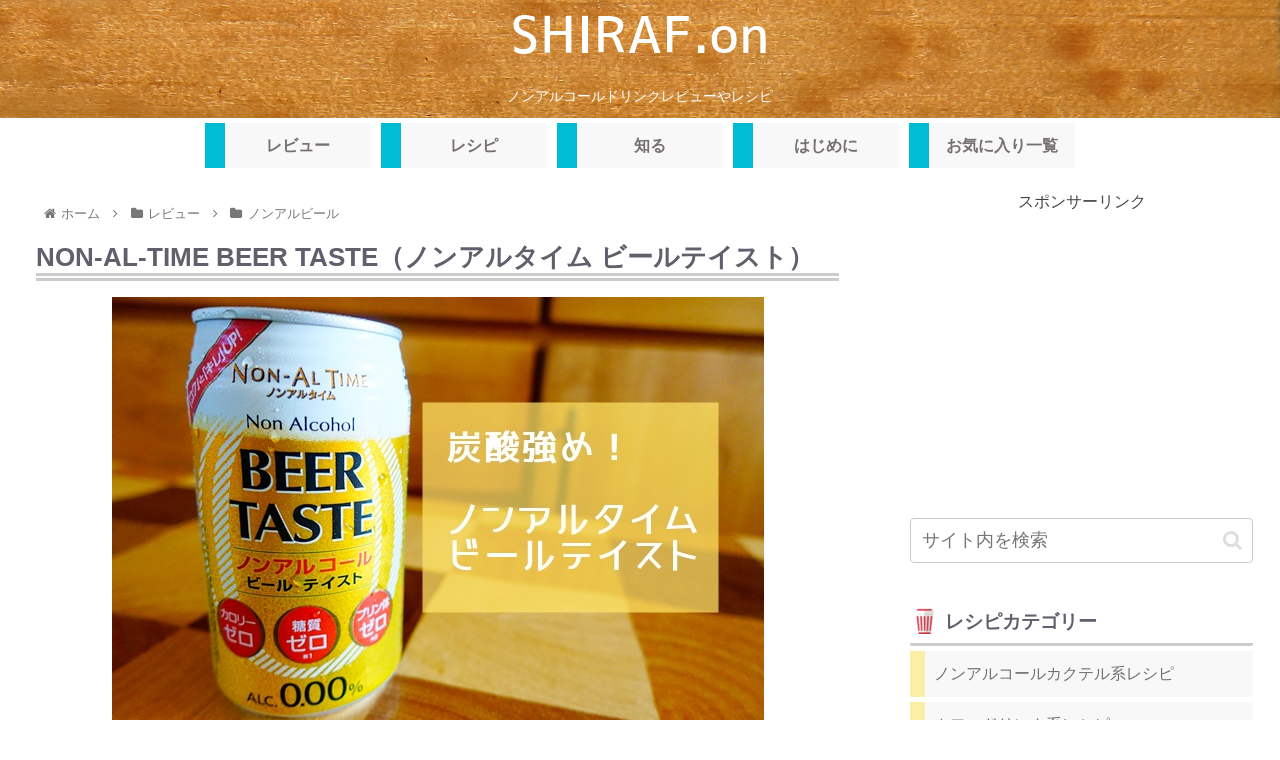

--- FILE ---
content_type: text/html; charset=utf-8
request_url: https://www.google.com/recaptcha/api2/aframe
body_size: 265
content:
<!DOCTYPE HTML><html><head><meta http-equiv="content-type" content="text/html; charset=UTF-8"></head><body><script nonce="KcnLohNa8-y0v1-e5yC3Mw">/** Anti-fraud and anti-abuse applications only. See google.com/recaptcha */ try{var clients={'sodar':'https://pagead2.googlesyndication.com/pagead/sodar?'};window.addEventListener("message",function(a){try{if(a.source===window.parent){var b=JSON.parse(a.data);var c=clients[b['id']];if(c){var d=document.createElement('img');d.src=c+b['params']+'&rc='+(localStorage.getItem("rc::a")?sessionStorage.getItem("rc::b"):"");window.document.body.appendChild(d);sessionStorage.setItem("rc::e",parseInt(sessionStorage.getItem("rc::e")||0)+1);localStorage.setItem("rc::h",'1769365687122');}}}catch(b){}});window.parent.postMessage("_grecaptcha_ready", "*");}catch(b){}</script></body></html>